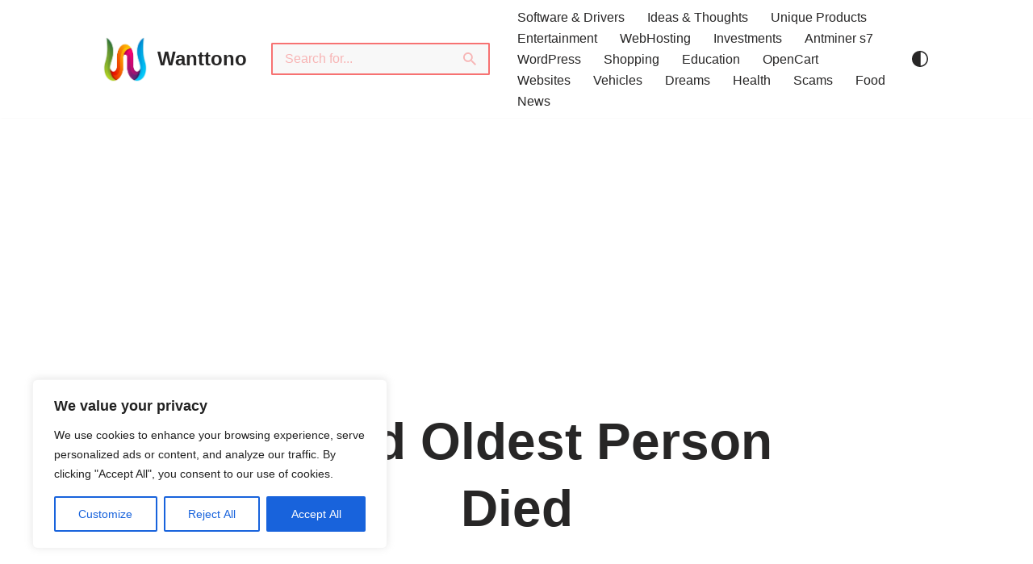

--- FILE ---
content_type: text/html; charset=utf-8
request_url: https://www.google.com/recaptcha/api2/anchor?ar=1&k=6Lfsx1cpAAAAANL0pjWgGkqrv5VHjnnhbKHsvMFy&co=aHR0cHM6Ly93YW50dG9uby5jb206NDQz&hl=en&v=N67nZn4AqZkNcbeMu4prBgzg&size=normal&anchor-ms=40000&execute-ms=30000&cb=6nxvfvdyc3wz
body_size: 49183
content:
<!DOCTYPE HTML><html dir="ltr" lang="en"><head><meta http-equiv="Content-Type" content="text/html; charset=UTF-8">
<meta http-equiv="X-UA-Compatible" content="IE=edge">
<title>reCAPTCHA</title>
<style type="text/css">
/* cyrillic-ext */
@font-face {
  font-family: 'Roboto';
  font-style: normal;
  font-weight: 400;
  font-stretch: 100%;
  src: url(//fonts.gstatic.com/s/roboto/v48/KFO7CnqEu92Fr1ME7kSn66aGLdTylUAMa3GUBHMdazTgWw.woff2) format('woff2');
  unicode-range: U+0460-052F, U+1C80-1C8A, U+20B4, U+2DE0-2DFF, U+A640-A69F, U+FE2E-FE2F;
}
/* cyrillic */
@font-face {
  font-family: 'Roboto';
  font-style: normal;
  font-weight: 400;
  font-stretch: 100%;
  src: url(//fonts.gstatic.com/s/roboto/v48/KFO7CnqEu92Fr1ME7kSn66aGLdTylUAMa3iUBHMdazTgWw.woff2) format('woff2');
  unicode-range: U+0301, U+0400-045F, U+0490-0491, U+04B0-04B1, U+2116;
}
/* greek-ext */
@font-face {
  font-family: 'Roboto';
  font-style: normal;
  font-weight: 400;
  font-stretch: 100%;
  src: url(//fonts.gstatic.com/s/roboto/v48/KFO7CnqEu92Fr1ME7kSn66aGLdTylUAMa3CUBHMdazTgWw.woff2) format('woff2');
  unicode-range: U+1F00-1FFF;
}
/* greek */
@font-face {
  font-family: 'Roboto';
  font-style: normal;
  font-weight: 400;
  font-stretch: 100%;
  src: url(//fonts.gstatic.com/s/roboto/v48/KFO7CnqEu92Fr1ME7kSn66aGLdTylUAMa3-UBHMdazTgWw.woff2) format('woff2');
  unicode-range: U+0370-0377, U+037A-037F, U+0384-038A, U+038C, U+038E-03A1, U+03A3-03FF;
}
/* math */
@font-face {
  font-family: 'Roboto';
  font-style: normal;
  font-weight: 400;
  font-stretch: 100%;
  src: url(//fonts.gstatic.com/s/roboto/v48/KFO7CnqEu92Fr1ME7kSn66aGLdTylUAMawCUBHMdazTgWw.woff2) format('woff2');
  unicode-range: U+0302-0303, U+0305, U+0307-0308, U+0310, U+0312, U+0315, U+031A, U+0326-0327, U+032C, U+032F-0330, U+0332-0333, U+0338, U+033A, U+0346, U+034D, U+0391-03A1, U+03A3-03A9, U+03B1-03C9, U+03D1, U+03D5-03D6, U+03F0-03F1, U+03F4-03F5, U+2016-2017, U+2034-2038, U+203C, U+2040, U+2043, U+2047, U+2050, U+2057, U+205F, U+2070-2071, U+2074-208E, U+2090-209C, U+20D0-20DC, U+20E1, U+20E5-20EF, U+2100-2112, U+2114-2115, U+2117-2121, U+2123-214F, U+2190, U+2192, U+2194-21AE, U+21B0-21E5, U+21F1-21F2, U+21F4-2211, U+2213-2214, U+2216-22FF, U+2308-230B, U+2310, U+2319, U+231C-2321, U+2336-237A, U+237C, U+2395, U+239B-23B7, U+23D0, U+23DC-23E1, U+2474-2475, U+25AF, U+25B3, U+25B7, U+25BD, U+25C1, U+25CA, U+25CC, U+25FB, U+266D-266F, U+27C0-27FF, U+2900-2AFF, U+2B0E-2B11, U+2B30-2B4C, U+2BFE, U+3030, U+FF5B, U+FF5D, U+1D400-1D7FF, U+1EE00-1EEFF;
}
/* symbols */
@font-face {
  font-family: 'Roboto';
  font-style: normal;
  font-weight: 400;
  font-stretch: 100%;
  src: url(//fonts.gstatic.com/s/roboto/v48/KFO7CnqEu92Fr1ME7kSn66aGLdTylUAMaxKUBHMdazTgWw.woff2) format('woff2');
  unicode-range: U+0001-000C, U+000E-001F, U+007F-009F, U+20DD-20E0, U+20E2-20E4, U+2150-218F, U+2190, U+2192, U+2194-2199, U+21AF, U+21E6-21F0, U+21F3, U+2218-2219, U+2299, U+22C4-22C6, U+2300-243F, U+2440-244A, U+2460-24FF, U+25A0-27BF, U+2800-28FF, U+2921-2922, U+2981, U+29BF, U+29EB, U+2B00-2BFF, U+4DC0-4DFF, U+FFF9-FFFB, U+10140-1018E, U+10190-1019C, U+101A0, U+101D0-101FD, U+102E0-102FB, U+10E60-10E7E, U+1D2C0-1D2D3, U+1D2E0-1D37F, U+1F000-1F0FF, U+1F100-1F1AD, U+1F1E6-1F1FF, U+1F30D-1F30F, U+1F315, U+1F31C, U+1F31E, U+1F320-1F32C, U+1F336, U+1F378, U+1F37D, U+1F382, U+1F393-1F39F, U+1F3A7-1F3A8, U+1F3AC-1F3AF, U+1F3C2, U+1F3C4-1F3C6, U+1F3CA-1F3CE, U+1F3D4-1F3E0, U+1F3ED, U+1F3F1-1F3F3, U+1F3F5-1F3F7, U+1F408, U+1F415, U+1F41F, U+1F426, U+1F43F, U+1F441-1F442, U+1F444, U+1F446-1F449, U+1F44C-1F44E, U+1F453, U+1F46A, U+1F47D, U+1F4A3, U+1F4B0, U+1F4B3, U+1F4B9, U+1F4BB, U+1F4BF, U+1F4C8-1F4CB, U+1F4D6, U+1F4DA, U+1F4DF, U+1F4E3-1F4E6, U+1F4EA-1F4ED, U+1F4F7, U+1F4F9-1F4FB, U+1F4FD-1F4FE, U+1F503, U+1F507-1F50B, U+1F50D, U+1F512-1F513, U+1F53E-1F54A, U+1F54F-1F5FA, U+1F610, U+1F650-1F67F, U+1F687, U+1F68D, U+1F691, U+1F694, U+1F698, U+1F6AD, U+1F6B2, U+1F6B9-1F6BA, U+1F6BC, U+1F6C6-1F6CF, U+1F6D3-1F6D7, U+1F6E0-1F6EA, U+1F6F0-1F6F3, U+1F6F7-1F6FC, U+1F700-1F7FF, U+1F800-1F80B, U+1F810-1F847, U+1F850-1F859, U+1F860-1F887, U+1F890-1F8AD, U+1F8B0-1F8BB, U+1F8C0-1F8C1, U+1F900-1F90B, U+1F93B, U+1F946, U+1F984, U+1F996, U+1F9E9, U+1FA00-1FA6F, U+1FA70-1FA7C, U+1FA80-1FA89, U+1FA8F-1FAC6, U+1FACE-1FADC, U+1FADF-1FAE9, U+1FAF0-1FAF8, U+1FB00-1FBFF;
}
/* vietnamese */
@font-face {
  font-family: 'Roboto';
  font-style: normal;
  font-weight: 400;
  font-stretch: 100%;
  src: url(//fonts.gstatic.com/s/roboto/v48/KFO7CnqEu92Fr1ME7kSn66aGLdTylUAMa3OUBHMdazTgWw.woff2) format('woff2');
  unicode-range: U+0102-0103, U+0110-0111, U+0128-0129, U+0168-0169, U+01A0-01A1, U+01AF-01B0, U+0300-0301, U+0303-0304, U+0308-0309, U+0323, U+0329, U+1EA0-1EF9, U+20AB;
}
/* latin-ext */
@font-face {
  font-family: 'Roboto';
  font-style: normal;
  font-weight: 400;
  font-stretch: 100%;
  src: url(//fonts.gstatic.com/s/roboto/v48/KFO7CnqEu92Fr1ME7kSn66aGLdTylUAMa3KUBHMdazTgWw.woff2) format('woff2');
  unicode-range: U+0100-02BA, U+02BD-02C5, U+02C7-02CC, U+02CE-02D7, U+02DD-02FF, U+0304, U+0308, U+0329, U+1D00-1DBF, U+1E00-1E9F, U+1EF2-1EFF, U+2020, U+20A0-20AB, U+20AD-20C0, U+2113, U+2C60-2C7F, U+A720-A7FF;
}
/* latin */
@font-face {
  font-family: 'Roboto';
  font-style: normal;
  font-weight: 400;
  font-stretch: 100%;
  src: url(//fonts.gstatic.com/s/roboto/v48/KFO7CnqEu92Fr1ME7kSn66aGLdTylUAMa3yUBHMdazQ.woff2) format('woff2');
  unicode-range: U+0000-00FF, U+0131, U+0152-0153, U+02BB-02BC, U+02C6, U+02DA, U+02DC, U+0304, U+0308, U+0329, U+2000-206F, U+20AC, U+2122, U+2191, U+2193, U+2212, U+2215, U+FEFF, U+FFFD;
}
/* cyrillic-ext */
@font-face {
  font-family: 'Roboto';
  font-style: normal;
  font-weight: 500;
  font-stretch: 100%;
  src: url(//fonts.gstatic.com/s/roboto/v48/KFO7CnqEu92Fr1ME7kSn66aGLdTylUAMa3GUBHMdazTgWw.woff2) format('woff2');
  unicode-range: U+0460-052F, U+1C80-1C8A, U+20B4, U+2DE0-2DFF, U+A640-A69F, U+FE2E-FE2F;
}
/* cyrillic */
@font-face {
  font-family: 'Roboto';
  font-style: normal;
  font-weight: 500;
  font-stretch: 100%;
  src: url(//fonts.gstatic.com/s/roboto/v48/KFO7CnqEu92Fr1ME7kSn66aGLdTylUAMa3iUBHMdazTgWw.woff2) format('woff2');
  unicode-range: U+0301, U+0400-045F, U+0490-0491, U+04B0-04B1, U+2116;
}
/* greek-ext */
@font-face {
  font-family: 'Roboto';
  font-style: normal;
  font-weight: 500;
  font-stretch: 100%;
  src: url(//fonts.gstatic.com/s/roboto/v48/KFO7CnqEu92Fr1ME7kSn66aGLdTylUAMa3CUBHMdazTgWw.woff2) format('woff2');
  unicode-range: U+1F00-1FFF;
}
/* greek */
@font-face {
  font-family: 'Roboto';
  font-style: normal;
  font-weight: 500;
  font-stretch: 100%;
  src: url(//fonts.gstatic.com/s/roboto/v48/KFO7CnqEu92Fr1ME7kSn66aGLdTylUAMa3-UBHMdazTgWw.woff2) format('woff2');
  unicode-range: U+0370-0377, U+037A-037F, U+0384-038A, U+038C, U+038E-03A1, U+03A3-03FF;
}
/* math */
@font-face {
  font-family: 'Roboto';
  font-style: normal;
  font-weight: 500;
  font-stretch: 100%;
  src: url(//fonts.gstatic.com/s/roboto/v48/KFO7CnqEu92Fr1ME7kSn66aGLdTylUAMawCUBHMdazTgWw.woff2) format('woff2');
  unicode-range: U+0302-0303, U+0305, U+0307-0308, U+0310, U+0312, U+0315, U+031A, U+0326-0327, U+032C, U+032F-0330, U+0332-0333, U+0338, U+033A, U+0346, U+034D, U+0391-03A1, U+03A3-03A9, U+03B1-03C9, U+03D1, U+03D5-03D6, U+03F0-03F1, U+03F4-03F5, U+2016-2017, U+2034-2038, U+203C, U+2040, U+2043, U+2047, U+2050, U+2057, U+205F, U+2070-2071, U+2074-208E, U+2090-209C, U+20D0-20DC, U+20E1, U+20E5-20EF, U+2100-2112, U+2114-2115, U+2117-2121, U+2123-214F, U+2190, U+2192, U+2194-21AE, U+21B0-21E5, U+21F1-21F2, U+21F4-2211, U+2213-2214, U+2216-22FF, U+2308-230B, U+2310, U+2319, U+231C-2321, U+2336-237A, U+237C, U+2395, U+239B-23B7, U+23D0, U+23DC-23E1, U+2474-2475, U+25AF, U+25B3, U+25B7, U+25BD, U+25C1, U+25CA, U+25CC, U+25FB, U+266D-266F, U+27C0-27FF, U+2900-2AFF, U+2B0E-2B11, U+2B30-2B4C, U+2BFE, U+3030, U+FF5B, U+FF5D, U+1D400-1D7FF, U+1EE00-1EEFF;
}
/* symbols */
@font-face {
  font-family: 'Roboto';
  font-style: normal;
  font-weight: 500;
  font-stretch: 100%;
  src: url(//fonts.gstatic.com/s/roboto/v48/KFO7CnqEu92Fr1ME7kSn66aGLdTylUAMaxKUBHMdazTgWw.woff2) format('woff2');
  unicode-range: U+0001-000C, U+000E-001F, U+007F-009F, U+20DD-20E0, U+20E2-20E4, U+2150-218F, U+2190, U+2192, U+2194-2199, U+21AF, U+21E6-21F0, U+21F3, U+2218-2219, U+2299, U+22C4-22C6, U+2300-243F, U+2440-244A, U+2460-24FF, U+25A0-27BF, U+2800-28FF, U+2921-2922, U+2981, U+29BF, U+29EB, U+2B00-2BFF, U+4DC0-4DFF, U+FFF9-FFFB, U+10140-1018E, U+10190-1019C, U+101A0, U+101D0-101FD, U+102E0-102FB, U+10E60-10E7E, U+1D2C0-1D2D3, U+1D2E0-1D37F, U+1F000-1F0FF, U+1F100-1F1AD, U+1F1E6-1F1FF, U+1F30D-1F30F, U+1F315, U+1F31C, U+1F31E, U+1F320-1F32C, U+1F336, U+1F378, U+1F37D, U+1F382, U+1F393-1F39F, U+1F3A7-1F3A8, U+1F3AC-1F3AF, U+1F3C2, U+1F3C4-1F3C6, U+1F3CA-1F3CE, U+1F3D4-1F3E0, U+1F3ED, U+1F3F1-1F3F3, U+1F3F5-1F3F7, U+1F408, U+1F415, U+1F41F, U+1F426, U+1F43F, U+1F441-1F442, U+1F444, U+1F446-1F449, U+1F44C-1F44E, U+1F453, U+1F46A, U+1F47D, U+1F4A3, U+1F4B0, U+1F4B3, U+1F4B9, U+1F4BB, U+1F4BF, U+1F4C8-1F4CB, U+1F4D6, U+1F4DA, U+1F4DF, U+1F4E3-1F4E6, U+1F4EA-1F4ED, U+1F4F7, U+1F4F9-1F4FB, U+1F4FD-1F4FE, U+1F503, U+1F507-1F50B, U+1F50D, U+1F512-1F513, U+1F53E-1F54A, U+1F54F-1F5FA, U+1F610, U+1F650-1F67F, U+1F687, U+1F68D, U+1F691, U+1F694, U+1F698, U+1F6AD, U+1F6B2, U+1F6B9-1F6BA, U+1F6BC, U+1F6C6-1F6CF, U+1F6D3-1F6D7, U+1F6E0-1F6EA, U+1F6F0-1F6F3, U+1F6F7-1F6FC, U+1F700-1F7FF, U+1F800-1F80B, U+1F810-1F847, U+1F850-1F859, U+1F860-1F887, U+1F890-1F8AD, U+1F8B0-1F8BB, U+1F8C0-1F8C1, U+1F900-1F90B, U+1F93B, U+1F946, U+1F984, U+1F996, U+1F9E9, U+1FA00-1FA6F, U+1FA70-1FA7C, U+1FA80-1FA89, U+1FA8F-1FAC6, U+1FACE-1FADC, U+1FADF-1FAE9, U+1FAF0-1FAF8, U+1FB00-1FBFF;
}
/* vietnamese */
@font-face {
  font-family: 'Roboto';
  font-style: normal;
  font-weight: 500;
  font-stretch: 100%;
  src: url(//fonts.gstatic.com/s/roboto/v48/KFO7CnqEu92Fr1ME7kSn66aGLdTylUAMa3OUBHMdazTgWw.woff2) format('woff2');
  unicode-range: U+0102-0103, U+0110-0111, U+0128-0129, U+0168-0169, U+01A0-01A1, U+01AF-01B0, U+0300-0301, U+0303-0304, U+0308-0309, U+0323, U+0329, U+1EA0-1EF9, U+20AB;
}
/* latin-ext */
@font-face {
  font-family: 'Roboto';
  font-style: normal;
  font-weight: 500;
  font-stretch: 100%;
  src: url(//fonts.gstatic.com/s/roboto/v48/KFO7CnqEu92Fr1ME7kSn66aGLdTylUAMa3KUBHMdazTgWw.woff2) format('woff2');
  unicode-range: U+0100-02BA, U+02BD-02C5, U+02C7-02CC, U+02CE-02D7, U+02DD-02FF, U+0304, U+0308, U+0329, U+1D00-1DBF, U+1E00-1E9F, U+1EF2-1EFF, U+2020, U+20A0-20AB, U+20AD-20C0, U+2113, U+2C60-2C7F, U+A720-A7FF;
}
/* latin */
@font-face {
  font-family: 'Roboto';
  font-style: normal;
  font-weight: 500;
  font-stretch: 100%;
  src: url(//fonts.gstatic.com/s/roboto/v48/KFO7CnqEu92Fr1ME7kSn66aGLdTylUAMa3yUBHMdazQ.woff2) format('woff2');
  unicode-range: U+0000-00FF, U+0131, U+0152-0153, U+02BB-02BC, U+02C6, U+02DA, U+02DC, U+0304, U+0308, U+0329, U+2000-206F, U+20AC, U+2122, U+2191, U+2193, U+2212, U+2215, U+FEFF, U+FFFD;
}
/* cyrillic-ext */
@font-face {
  font-family: 'Roboto';
  font-style: normal;
  font-weight: 900;
  font-stretch: 100%;
  src: url(//fonts.gstatic.com/s/roboto/v48/KFO7CnqEu92Fr1ME7kSn66aGLdTylUAMa3GUBHMdazTgWw.woff2) format('woff2');
  unicode-range: U+0460-052F, U+1C80-1C8A, U+20B4, U+2DE0-2DFF, U+A640-A69F, U+FE2E-FE2F;
}
/* cyrillic */
@font-face {
  font-family: 'Roboto';
  font-style: normal;
  font-weight: 900;
  font-stretch: 100%;
  src: url(//fonts.gstatic.com/s/roboto/v48/KFO7CnqEu92Fr1ME7kSn66aGLdTylUAMa3iUBHMdazTgWw.woff2) format('woff2');
  unicode-range: U+0301, U+0400-045F, U+0490-0491, U+04B0-04B1, U+2116;
}
/* greek-ext */
@font-face {
  font-family: 'Roboto';
  font-style: normal;
  font-weight: 900;
  font-stretch: 100%;
  src: url(//fonts.gstatic.com/s/roboto/v48/KFO7CnqEu92Fr1ME7kSn66aGLdTylUAMa3CUBHMdazTgWw.woff2) format('woff2');
  unicode-range: U+1F00-1FFF;
}
/* greek */
@font-face {
  font-family: 'Roboto';
  font-style: normal;
  font-weight: 900;
  font-stretch: 100%;
  src: url(//fonts.gstatic.com/s/roboto/v48/KFO7CnqEu92Fr1ME7kSn66aGLdTylUAMa3-UBHMdazTgWw.woff2) format('woff2');
  unicode-range: U+0370-0377, U+037A-037F, U+0384-038A, U+038C, U+038E-03A1, U+03A3-03FF;
}
/* math */
@font-face {
  font-family: 'Roboto';
  font-style: normal;
  font-weight: 900;
  font-stretch: 100%;
  src: url(//fonts.gstatic.com/s/roboto/v48/KFO7CnqEu92Fr1ME7kSn66aGLdTylUAMawCUBHMdazTgWw.woff2) format('woff2');
  unicode-range: U+0302-0303, U+0305, U+0307-0308, U+0310, U+0312, U+0315, U+031A, U+0326-0327, U+032C, U+032F-0330, U+0332-0333, U+0338, U+033A, U+0346, U+034D, U+0391-03A1, U+03A3-03A9, U+03B1-03C9, U+03D1, U+03D5-03D6, U+03F0-03F1, U+03F4-03F5, U+2016-2017, U+2034-2038, U+203C, U+2040, U+2043, U+2047, U+2050, U+2057, U+205F, U+2070-2071, U+2074-208E, U+2090-209C, U+20D0-20DC, U+20E1, U+20E5-20EF, U+2100-2112, U+2114-2115, U+2117-2121, U+2123-214F, U+2190, U+2192, U+2194-21AE, U+21B0-21E5, U+21F1-21F2, U+21F4-2211, U+2213-2214, U+2216-22FF, U+2308-230B, U+2310, U+2319, U+231C-2321, U+2336-237A, U+237C, U+2395, U+239B-23B7, U+23D0, U+23DC-23E1, U+2474-2475, U+25AF, U+25B3, U+25B7, U+25BD, U+25C1, U+25CA, U+25CC, U+25FB, U+266D-266F, U+27C0-27FF, U+2900-2AFF, U+2B0E-2B11, U+2B30-2B4C, U+2BFE, U+3030, U+FF5B, U+FF5D, U+1D400-1D7FF, U+1EE00-1EEFF;
}
/* symbols */
@font-face {
  font-family: 'Roboto';
  font-style: normal;
  font-weight: 900;
  font-stretch: 100%;
  src: url(//fonts.gstatic.com/s/roboto/v48/KFO7CnqEu92Fr1ME7kSn66aGLdTylUAMaxKUBHMdazTgWw.woff2) format('woff2');
  unicode-range: U+0001-000C, U+000E-001F, U+007F-009F, U+20DD-20E0, U+20E2-20E4, U+2150-218F, U+2190, U+2192, U+2194-2199, U+21AF, U+21E6-21F0, U+21F3, U+2218-2219, U+2299, U+22C4-22C6, U+2300-243F, U+2440-244A, U+2460-24FF, U+25A0-27BF, U+2800-28FF, U+2921-2922, U+2981, U+29BF, U+29EB, U+2B00-2BFF, U+4DC0-4DFF, U+FFF9-FFFB, U+10140-1018E, U+10190-1019C, U+101A0, U+101D0-101FD, U+102E0-102FB, U+10E60-10E7E, U+1D2C0-1D2D3, U+1D2E0-1D37F, U+1F000-1F0FF, U+1F100-1F1AD, U+1F1E6-1F1FF, U+1F30D-1F30F, U+1F315, U+1F31C, U+1F31E, U+1F320-1F32C, U+1F336, U+1F378, U+1F37D, U+1F382, U+1F393-1F39F, U+1F3A7-1F3A8, U+1F3AC-1F3AF, U+1F3C2, U+1F3C4-1F3C6, U+1F3CA-1F3CE, U+1F3D4-1F3E0, U+1F3ED, U+1F3F1-1F3F3, U+1F3F5-1F3F7, U+1F408, U+1F415, U+1F41F, U+1F426, U+1F43F, U+1F441-1F442, U+1F444, U+1F446-1F449, U+1F44C-1F44E, U+1F453, U+1F46A, U+1F47D, U+1F4A3, U+1F4B0, U+1F4B3, U+1F4B9, U+1F4BB, U+1F4BF, U+1F4C8-1F4CB, U+1F4D6, U+1F4DA, U+1F4DF, U+1F4E3-1F4E6, U+1F4EA-1F4ED, U+1F4F7, U+1F4F9-1F4FB, U+1F4FD-1F4FE, U+1F503, U+1F507-1F50B, U+1F50D, U+1F512-1F513, U+1F53E-1F54A, U+1F54F-1F5FA, U+1F610, U+1F650-1F67F, U+1F687, U+1F68D, U+1F691, U+1F694, U+1F698, U+1F6AD, U+1F6B2, U+1F6B9-1F6BA, U+1F6BC, U+1F6C6-1F6CF, U+1F6D3-1F6D7, U+1F6E0-1F6EA, U+1F6F0-1F6F3, U+1F6F7-1F6FC, U+1F700-1F7FF, U+1F800-1F80B, U+1F810-1F847, U+1F850-1F859, U+1F860-1F887, U+1F890-1F8AD, U+1F8B0-1F8BB, U+1F8C0-1F8C1, U+1F900-1F90B, U+1F93B, U+1F946, U+1F984, U+1F996, U+1F9E9, U+1FA00-1FA6F, U+1FA70-1FA7C, U+1FA80-1FA89, U+1FA8F-1FAC6, U+1FACE-1FADC, U+1FADF-1FAE9, U+1FAF0-1FAF8, U+1FB00-1FBFF;
}
/* vietnamese */
@font-face {
  font-family: 'Roboto';
  font-style: normal;
  font-weight: 900;
  font-stretch: 100%;
  src: url(//fonts.gstatic.com/s/roboto/v48/KFO7CnqEu92Fr1ME7kSn66aGLdTylUAMa3OUBHMdazTgWw.woff2) format('woff2');
  unicode-range: U+0102-0103, U+0110-0111, U+0128-0129, U+0168-0169, U+01A0-01A1, U+01AF-01B0, U+0300-0301, U+0303-0304, U+0308-0309, U+0323, U+0329, U+1EA0-1EF9, U+20AB;
}
/* latin-ext */
@font-face {
  font-family: 'Roboto';
  font-style: normal;
  font-weight: 900;
  font-stretch: 100%;
  src: url(//fonts.gstatic.com/s/roboto/v48/KFO7CnqEu92Fr1ME7kSn66aGLdTylUAMa3KUBHMdazTgWw.woff2) format('woff2');
  unicode-range: U+0100-02BA, U+02BD-02C5, U+02C7-02CC, U+02CE-02D7, U+02DD-02FF, U+0304, U+0308, U+0329, U+1D00-1DBF, U+1E00-1E9F, U+1EF2-1EFF, U+2020, U+20A0-20AB, U+20AD-20C0, U+2113, U+2C60-2C7F, U+A720-A7FF;
}
/* latin */
@font-face {
  font-family: 'Roboto';
  font-style: normal;
  font-weight: 900;
  font-stretch: 100%;
  src: url(//fonts.gstatic.com/s/roboto/v48/KFO7CnqEu92Fr1ME7kSn66aGLdTylUAMa3yUBHMdazQ.woff2) format('woff2');
  unicode-range: U+0000-00FF, U+0131, U+0152-0153, U+02BB-02BC, U+02C6, U+02DA, U+02DC, U+0304, U+0308, U+0329, U+2000-206F, U+20AC, U+2122, U+2191, U+2193, U+2212, U+2215, U+FEFF, U+FFFD;
}

</style>
<link rel="stylesheet" type="text/css" href="https://www.gstatic.com/recaptcha/releases/N67nZn4AqZkNcbeMu4prBgzg/styles__ltr.css">
<script nonce="H2K8qnNlPfbk21E7UFxnJA" type="text/javascript">window['__recaptcha_api'] = 'https://www.google.com/recaptcha/api2/';</script>
<script type="text/javascript" src="https://www.gstatic.com/recaptcha/releases/N67nZn4AqZkNcbeMu4prBgzg/recaptcha__en.js" nonce="H2K8qnNlPfbk21E7UFxnJA">
      
    </script></head>
<body><div id="rc-anchor-alert" class="rc-anchor-alert"></div>
<input type="hidden" id="recaptcha-token" value="[base64]">
<script type="text/javascript" nonce="H2K8qnNlPfbk21E7UFxnJA">
      recaptcha.anchor.Main.init("[\x22ainput\x22,[\x22bgdata\x22,\x22\x22,\[base64]/[base64]/[base64]/[base64]/[base64]/[base64]/KGcoTywyNTMsTy5PKSxVRyhPLEMpKTpnKE8sMjUzLEMpLE8pKSxsKSksTykpfSxieT1mdW5jdGlvbihDLE8sdSxsKXtmb3IobD0odT1SKEMpLDApO08+MDtPLS0pbD1sPDw4fFooQyk7ZyhDLHUsbCl9LFVHPWZ1bmN0aW9uKEMsTyl7Qy5pLmxlbmd0aD4xMDQ/[base64]/[base64]/[base64]/[base64]/[base64]/[base64]/[base64]\\u003d\x22,\[base64]\\u003d\\u003d\x22,\[base64]/wrlmw4JBHhkuw6/Dp8KUUjPDmwIuwq/[base64]/CqsK+wqXChMOawqFrWWwVIhQhbGcNRcOKwpHCiQXDg0swwplfw5bDl8K7w64Gw7PCisKPaQAhw7wRYcKxZDzDtsOvFsKraQp2w6jDlTLDscK+Q1sPAcOGwpnDiQUAwrnDgMOhw41dw4zCpAhBB8KtRsO3JnLDhMKKW1RRwo4iYMO5O2/[base64]/wpzCr8O4w6vDli7DnMOYw6bClVwSOgTCicOCw7d/WMOrw6xLw5fCoSRVw5FNQ3VhKMOLwoxvwpDCt8K9w75+f8KtN8OLecKJLGxPw6kJw5/CnMO8w6XCsU7Cgnh4aEQcw5rCnRQtw79bKcK/wrB+ccO8KRdQZkAlWMKUwrrChCsxOMKZwqtHWsOeDMKewpDDk1wWw4/CvsKVwo1ww50hccOXwpzCl1LDmsK8wrvDr8O9Y8K0US/DqiXCoBXDoMKtwqfCgcOHw5pGwoE4w5rDpE3DvsOYwrbCqVbDjsKGI2wSwpclw7R7C8K0woQNYsKow4HDoRHDuGXDpychw6JEwqnCvTLDk8KlKMO/woHCrsKiwrA4NxzDoyB/wrhewo1AwrRBw4xKDcO5NyDCtcO/w6nClMO8TU5xwpVrQx0Bw4PDi3zCn2VsH8OdEXXDulnDpsK4wrXDnykjw4DCu8K5w690V8K0w77DnxHDtGbDtCgIwoLDi0HDtl0sJ8OBPsK7wo/DizvDnD/DssKSwph/wrNnMsOOw6oww40PT8K4wp8qL8OWWm5TA8OdN8K9VA5xw7A/woPCicKzwpdkwrLCihvDiQdWfivCoxTDtsKAw4dEwo7DqT7Chx0cwpbCgMKbw4TCsSc7wrfDiVXCucKGRMKNw5nDpsKxw7/[base64]/DvyQXw4/[base64]/DtyPDmMKwwo0LfcOtJMOOQwPCtsOPCMKpw4V6w5XCvQ5swq4nN2bDiTcgw4IPYjlNWnXCtMK/wrvDr8OadTV/wr7DtE0zaMKoGw90w5JzwpfCv3/[base64]/Cp8K8wqkDwpJnw6VrEsKVw40WZsKRw6UTPEXDvzNPKBvClVXCohUKw4nCuyjDl8KKw57ClBMAbcKBclU7W8OUYsK1wqfDosOTw6guw4jCicOHfWXDp2duwqnDonZzX8K5woZ7wqbCuw/CmkVHXGk4w6TDqcOfw4Yswps5w47DpMKUFSrDsMKSwpsiwp8LLsODKSLCj8O7woHChsO+wozDgV4gw5XDgis+wp0xdBnCvsOjATBCfg4jJ8OaYMKmBmZcOsK1wr7Dl2NpwqkIA0nDk0hAw6TCiVrDl8KZITJhw63Cv1dQwrXCqCdKf0HDqj/[base64]/anlkTsK1IVc9w5B7M8OUwrbCjsKmKsKtw4jDhsKxwozCvEgzwoIywp5cw4HDu8O0H2DCnhzDuMKwZwRPwo9XwpkhE8K2AEQIwpPChMKbw60cChd8SMKrXsO+TsKJexkUw7xawqRSaMK1YsO0IcOMT8Orw6tww6/CgcK9w6fDtCg+JcKPw5M2w7fCqcKfwr0jwq9nA3tNfsO5w5M7w5EICw7DvnzCrMOjHh7ClsOTwrjDqWPDnSJ+IwQQLxfCj3/CvMOyYmoTw67DrcK/[base64]/SB1BN2rDgMOke8KBM1cYfUPDssO9OWF3PkUwwq1Kw5EMGcOMw5lAw7nDsHpgVEnDqcKtw4spw6YhYCpHw7/DrMKzS8OgbiDDpcOQw7DDg8Oxw5XDlsKVw7rCuyjCgcK9wqMPwprCjsKzB3bCkyVwWMO/wrbDmcOIw5kJwoQ9DcOewqF2RsOaAMOuw4DDqzlfw4PDg8KYBMOEwqAvOAAfw5BcwqrCpsOlwo7Dph3DsMOVMxLDjsOiw5LDtABPwpVjw6xyCcKNw50pw6fCgyJuZitjwpXDnFrCnlMew40uwpbCssKWMcKIwrxSw4FodMOPwr5nwrtow5/[base64]/DliRbE8Otw6fCmMK8G03DpcKPYCTDpcOSEC3Cp8OBG1TCkXk/bMKyRcODwrrCjcKew4bDqXzDscK8wqtXdcO6wqF0wpTCiXPDrHLDocOORlXCjQDDlsKuCwjDqcKjw6zDu1xsGMOaRhfDhsKST8O/[base64]/wpfCq0dmw5Z2Kxd0fR1LPcO1FMOKwqJSw7nDq8K9wowMFsOwwoYcVMKtwrQpfCsKwrg6w5rCnsOxKMOMwp7DqMO+wqTCv8OjYnkGPAzCrWJWHMOdw4HDiBjDrwbDohnDscOPwpQ3LQ3DunLDusKBPMOcw6Ucw4Igw5/CjMOhwqpjQDvCpw1qSCQfwrPDosOkAMO9wpDCvn4GwoAhJhHDhcOWXsOcMcKIeMKnwq/ChSt3w5rCv8KSwppSwojCq23DqsKwYsOSw6B1wqrCtyXCgQB7Qh7DmMKnw6dMCm/Cln7DrcKBV1/DrmAXZW/CoQvDs8O0w7RjbDIcDsOZwoPCk0FfwrDCqMO5w6hewp8+w4oswpQ+K8KhwpPCusODwqkLBwtLf8OLcXrCp8OgD8O3w5duw5Elw497a3EuwpTCgcOLw4/Dr3sIw7Qnwppnw4kpwpPDtmLCmxfCt8KiHA7CnsOkLm7Dt8KCLmzCucOQNVdMV0pCwo3DuSI8wosWw6lswoQIw79LTx/CiWURKsOCw7/CpcKRYcK1cTXDvVtsw7IgwpHCrMOGRm1mw7rDtsKcP1zDn8Kqw47CmkvDkcKXwrEgMMOQw6VDZT7DmsOHwpjDiB3CtCzDn8OiXX/CpcO8WmXCpsKfw7I6w5vConRCwpjClWbDsC3Dt8O/w7zCjUIlw6LDncKywoLDsFbCnMKHw43DjMKOd8K4eSMbAcOjaHRCLHI7w4Fyw4LDqTXCpVDDoMOECzzDrz7CqsOkKcKyw47Ct8O3w7ZSw4jDl0/[base64]/UArDuMKaw45aHm/Dk1TDjSDDh8O5MMK8KcKrw6fDssObwoQaD15YwpDCt8OZdcOeLgAEw7cdw7LCiScGw6HCqsKewqHCosKsw5IRFwNMHcOXesKfw5bCvsOXOhfDg8KWw7EtbcOEwrt3w68dw73CosORCcKQC2JMVMKJaAbCv8OCLnw/wqlKwqBIPMKScsKza0lBw70Ywr/CmMK4TDzDgcKIwrvDuCx4A8OCQ0MdIMO0JTvCjsOnXcKAZsK5c1rCnRrCrcKweg8bSA4qwp0wb2lLwq3Cn0nCl2PDkxXCvgN2GMOgGncDw6Arwo/DhcKSw4bDmsO1ay1Vw7zDnA5Uw5sMGGZrVhPDmjzCunrDrMOfwr9hwoXDqcOZw5odLgsqCcO/w5/CsHXDv0zDpcOLHMK7wo7CkF/CuMK/O8Kqw40UHCw3fsOLw6BzKw7DrMK8DMKBw4TDj2k9RD/Crj4Lw7xEw6/DtTvCoGcqw7jDt8Ojw5Ezw63DomNdFMKobH0vw4ZKD8K5IwDCmsKnPw/Cv1Jiwqd8XMO6AcKuw50/VMKEc3vDn0R7w6USwqNeCQMISsKRV8Kywq9zUcKCW8OFZlglwrPCjT3DjcKLw4xjLHgaYx8Bw5PDtcO2w5PCg8KzDD/[base64]/ChnklWV4OQcOyecKJwoArFsO2wr3ChQ0lw6zDusObwq7DpsK/w6LCrcOUYMOEbMOlw6UvWcKVw6kPBsOawo3DvcKIa8Omw5I7AcKyw4hSwprCrcOTDcOuLQTDvlwJcMOBw4oSwrkqw4dRw6NwwrbCgiAHYcKnHcOFwoggwo3DkcO/A8OPTiDCusOOw7DCpsKpw7xhIsK1wrfDu00wRsKmwoobD2FGUMKFwqJ2EU1bw5MBw4F1wofDosO0wpZPw7xsw5bDiiIMc8Ohw53CksKHw77DlhPCk8KJGVBjw7MjOsKaw4UMK1nCs1PCv3IlwrzCoi3DvX3DkMKIQsOOw6JZw6jCrArCtnPDq8O/Ii7CtsO/AsKhw4HDmC1cJ3HChcOyYFDChnVjw6fDnsKXUnnDgcKdwoEQwog2PMK/dMOzeG3Dm33CiyE7w4h+ZHvCjMKsw43Dm8OPw7LChcO/w6N0wrF6wqLCvMKzwrnCo8OiwoJsw73CsQ/CuURRw7vDk8Krw5bDqcOwwqHDmMKfL0vCs8KzZWcXNcKNa8KmXhLCjsKUwqpyw43DpcOZwrTDrDx3c8KmEMKRwrPCncKjHDHCkBlfw7PDk8OhwqvDm8OTwrd+w4UawqTCg8O/w4DDocOYH8KnU2PDisKdU8KkamnDocKOEVjDj8OlRFfCnsK3aMOHa8OVwrIfw7QNwqVdwrbDoWjDgMOBS8KUw5HDgxbDjioHDE/ClX0Sa1XDjz7CjGbDrivDusK/w5J3w77CpsOLwoUKw4gmQ1ADwop2NsKzccK1McKpwoJfw5g5w4TDihrDpsKLZsKYw5zCg8KBw4lqTE/Cix/CqsKtwrDDu3pFczRawpRAFcKtw757cMOlwr1swpwTSsO7Hwhbw5HDnsODLcOww4xkOj7CiQvCoSbClElfcw/Co17DhMOqXwIewpVmwpvCjkZyXj8sScKHPR7CkMOkQ8OtwrRpSsO8w6lww6nDrMObwrwww6g2w6UhU8KiwrEKFEzDuBl8wrFhw7nCusO8Zg5xScKWIS3Cki/CiAt3VhAZwplRwrzCqD7DkT/DkXVTwofCj2PDnXQZwr4jwqbCuS7Dv8KRw6gCKkYtMcKYw7HCicOIw6nClsOuwp7Cvmo+dMO9w7xTw43DqsKvfmBUwpjDolcNa8Kww7zCk8OgBsK7wrJiJ8KLUcO0Ynp1w7IqOsKtw6LDiQHCgcOOYiBQaGMVwqzCrTpSw7HDkx5NAMKywr12FcOAw7rDtArDnsO5w6/[base64]/DnsKnwrRCZ13Cu8OgcMKoI8Odw47DvMK6OynDvGPCksKvw4Q9wpdpw5NiX0U8JDx8woPCsA3DtBhXeDVKwpUmfhMDJsOiOCFzw4MCKwtawoYse8KfV8KYXD/DlCXDusKhw6PDu2nCicOsMT4tAmvCs8Klw6vDoMKEZMOOB8Oww5PCtgHDisOFAw/[base64]/Di8O3wrZmCD7Dn8OIw6jCl2hMasOTwrVoZ8Otw4lSE8Oyw7TDoSE9w61uwpDClw9LV8OpwqjCvMO0B8OKwrnCj8O0LcO8wojChjwMVm8BWBHCpMOowrRqM8O/[base64]/[base64]/ChcOVwp5Nw4PDtSPCpDnCkxfCjsOmw6fCksKhwrc0w4p9PGBeM1xZw7LDl2LDvizCjHrCiMKNOzs4cElOwok8w7ZMdMKSwoBNb3vCjcOgw4rCgMKbK8O5V8Kbw7HCucKRwrfDrgnCvMO/w5HDtMKwKU86w4DDtcOqwqnDnndDw7PDh8OGw67CqBhTw5AAJsK6WRzCicKRw6QIesONGEHCs1F9P0F2fcKzw75HaSfDv23CkQRyOnVGdTDDoMOAwpnCvH3CpiAsLytjwr4FEn1uwqXCmcKpw7pkw7ZMwqnDj8KYw7N7w7UYwofClUvClT/[base64]/[base64]/[base64]/DqMKWG2I4w7TDlcOvwrnDocOLUMKDw67Dr8OJw45Xw7fDhsOSw60Ow53CvcOJwqzCgy9hw5fDrzXDjMKvamXCgQLDiyLCvz5CKMKOPErCrR9Sw51kw68twpLCrEoxwp8awo3DqsKUwoNrwqTDtsOzPmdwK8KGcsOeFMKsworCgEjCmwvCgAc9wqTCtlDDtkcdCMKlw6/[base64]/CsHnDk0HCqsKCAGvDtMOvw4fDtQc0JsObw7MOTXEwX8OkwpnDkDPDrXBJwrNUecKaTzhSwr7DjcORTSUDQhLDmMKLHWPDlyvCh8KCYMOdVXwKwpNaQcOdw7HCtzR5f8O5I8KkEUTCp8OOwqV3w5DDo1zDpcKbwrFHdSw5w4bDqMK0w7tsw5VuI8KNaiZjwqLDv8KKeG/DlyrCoxBUEMOLwodeTsO6WkRMw7XDrB9sDsKbSsOGwqXDt8O1F8Kswo7DvErCr8OkJTIkfhxmXHLDnWbCt8KLHsKNDMKpT3nCrW0oawwGGMOZwqo9w7PDp1VVBk1EBsOdwqJIfGdBRx1iw4oIwrEsLSZeB8K1w4t/wogeYyZNJFZuLDnClcOzH2MBwpfCg8K3NcKqPl/DjSXCgRFYYx/DusOGdsODVcOCwo3DvF3Dhjwlw4PDuwnCksK4wosQUMOcwrVuwqA0wrPDjMOKw6jDpcKtEsODFickN8KOGXopesOmw47CiSvCicOJw6LCiMOvFmfCviodA8OpORXDgMK7IcOHTlXClsODd8O9K8KrwpPDo1QDw705wrXDkcOjwp8sXFnDr8OTwqp1DklKwoRbF8OkYS/Di8OaFlR6w4LCvUoZNMODJjPDksOJw6jCiVnCmHLCgsOFw6TCrnYBZ8KMPFnDjXLDnsOywogrwr/DgsKFwr0FQizDsjY7w70LKsOdQk9da8Kowp14S8OcwpXDnMOsLwHCncKhw4TDpinDu8KBwpPDs8OswoMcwphXZmNAw4vCigpPcsKRw6/[base64]/DmcKFZgpIw7lhLl7Ck8OwVMOJwpLDpMK4w4bDkSgkw6fCksKlwqY5w43CjRzCrcOlwrrCgcKfwqk/XxHCom5UXsO8XcKqdsK8Y8OvbsOlwoNwUS/CpcKkesOGARhhIcOMw79Rw5rCicKIwpUGw4nDrcOJw7nDul1SdmVRTiwWMQ7DqMKOw5zCr8O/[base64]/ChMKYdMOXwq3DvnzDmVQuDsOoP2LCo8K1wp0MwoLDjG/Drnt/w6Z1Ui3Dl8OZIsOYw4PDnjcLahNUfcKpdsKYJD7Co8OhIsOWw7pBc8OawpYVPsOSwphQVhTDpcO0w6PDsMO5w7J+Dh1OwpvCm1saSVTCgQ8cwoZrwrzDqlZAwo0pQi9GwqZnwqfChMK6woDDhQhiw409H8KwwqYjJsKAw6PCo8KoQ8O/w7gjYARJw6bDq8K0bgzDm8Oxw6Jow63CgVoowrQWXMO8wrbDpsKWeMKcMgnCszM5X3zChMKJD0TDv1rDmMKdwq/[base64]/Dq8KSdgDCqwNnw6nDrxnDs0YiwoRGw6TCiX8AdxgSwo/DhAFtwo/DgsKCw7IXwr0Vw6LCtsKaSXcUIgvDrXF3RMO3fsOnKXbCssO+ZH5kw5jDuMO/[base64]/DmV3ChMOlOMOfEMKBwqdowqXCsU5QR15Rw59JwqoyCEV2WmJZw59Jw5EWw4zChn0IIS3CosKlw5QMw6YhwqbDjcKVwofDo8OPQcOZXlxRw6Zgw7kmw5IIw5hZwrPDvD/[base64]/DgnzDpMK4DsOIw7rCkxEqwr/[base64]/w4xbR3J/w6zCt2rDtsKdUQ1gJgzDpTfCssK0GH/[base64]/aMOvw4AKRsOGw6LDnsOrw4nDhE9VBAHDokB8woTCm2nCtAAXwqlzKMOxw6/CjcOZw4XDk8KPElLCmX85w6jDnsK8M8ONw4tOw5bDgVjCnjnDk3/DkXpBYcKPUQ3DsXBpw7LDiiMewqBdwpg4akXCh8OUKcKdVsOfZ8OWecKpXcOQWgZ+DcKsdcOWbWtAw6jChCfClFXCiCLCm0XDnmc5w78rOcOKQFQhwqTDiQZWC0LCnXkzwpnDmnPDrMKuw6DCul4Kw4rCuCA0woLCuMOmwr/[base64]/Ni18wobCv8OIw75/wrsiTULDnkxmworDhsKYwonDqMK+w7JuJBjCnMK6BUgLwqvDvsKQJBs2L8KbwrPCqgnCkMOcfDFbwpLDp8O3ZsOsXX7Dn8Otw4vDssOkw4jDmE15wr1WXQ11w69WUEUeH3/Dh8OBIWHCiGfCiVbDgMOpLWXCu8K+GhjCmyjCgVEcDMO+wrbDsUTDuUojNULDqyPDm8KFwr19LlkQKMOhGsKMwoXCsMO5NATDoTjDmMOgHcOZwpPDusK1VUbDty/Dqy9zwqjCq8OdFsOeRDB6U03CpMKGFMOnK8OdJ2vCtcKLCsKOWC3DlSLDssOHPMKHwqZNwqHCvsO/w4nDpjQ6Ji7DnkkuwrXCmcO5Z8OjworDrB7CisKOwq/DlsO5KEPCgsOyHRokw71pW0zCl8O3wr7Ds8OzBgB5w74oworDmHlPw5BtTUjCkXNFw7nCh0jDgCHCqMKxYm/[base64]/[base64]/[base64]/[base64]/PEPCmsKNacOwwrJxwqLDtsOhwpLCr8OywpvDr8O7DsKfVmbDq8ODTHEbw6DDgSPCuMKOCcK6w7VYwo/CrMOow78hwqHCqF8WJMKYw7kRCVQaXX5OVXAoUsOBw7hcaSXDqUTClSlkAyHCtMO9w4YNYC9vwrUrb29ZAy1Tw6xiw5YiwoQmw6rCuEHDpErCrh/Cj2XDtlJOOR85XVbClhp6HMOcwrfDiU3CgsKDUsOIJMOCw4rDpMKqDsK+w5h/wrTDtiHCmcKiXTFREhFiw6UtDDhNw5wWw6c6McKVPsKcwqQEDxHCuxzDsgLCvsOJw6YJYU55w5TDjsKQCsOkAcK1w5DCncKFZn56ChDClVTCiMOmQMOiBMKND0/CisKHd8OxcMKtDcO4w4XDp3jDongvVcOYwo/CrkLDtXEqw7LCv8OXw7zCl8KrC2zCmcKSw78zw5zCscOxw5XDtlzDicKSwrLDo0LCtMK2w7jDpnXDisKxTzPCgcK8wrTDgH3DtArDswoNw6hoHsOPQ8OmwqfCgEfCsMOpw7RmcsK6wqPCr8KVZ2dxwqrDj2/CqsKGwqh5wq03OcKHJsKENsKMZzkWwqJDJsKgwrfCgU7ClDR+wr3ClcO4L8OUw7t3Z8KLQ2ERw70vw4MwfsOeQsKXJcKcSDFYwrzClsOWFlQ4Y1VWPmB5a3fDkWIjEcORfMODwqbDv8K0fhphcsK5GGYCS8KKwqHDhitEwpN5ag/CsGdublvCgcO6wprDkcOhJFfCp156FSDCqEDDm8KuOljCqEkbwofDmsKZw6HDoSDDrH8Sw5jCtcOTwplmw7TCpsOdV8O8IsK5w57Cn8OnHx8xLmbDnMOWIcOxw5cUfsKue33DhsOlW8KqLynDom/[base64]/Dv1hfAhtLwonCi8KcEsKpKQrDvMOZw4U6w5/DvMO+B8Kfwp5Aw6Q/O2QxwohxFg/CkHHChXjDrVTDtGbDhkI+wqLCgwbDiMOaw7TCkhrCrMO1RgF3w7lTw7k+w5bDpsKuSmhhw4crwqVmc8OIBMOBXcOoek1keMKPHw3DicOvfcKiXTV/wqvCn8O5wprDvcO/Pk84woUhDD7Cs0/Du8OyUMKHwqLDomjDrMOjw6BQw4c7wppUwoJ4w6bCoCBZw6VJcjp4w4XDjMKewqHCqMK4wo3Dk8KdwoIGSXp9EsKgw5ksRBlcHTxGF1zDicKswoovEcKMw4AuacKmBFLClwLCqMKbwr/CpgVaw63CvlIBPMKzworDulMOQcKeTH3DrsKzw7DDpsK+OcO5ecOPwpXCtSHDtwNAMCnCu8OhVsOzwofDuVTDocKBw5p+w7bCnXzCqmPCqsORSsKGw5IQZMKRw7XDssKMwpF6wqDDgzXCrERwWQ40G2U9fcOgXkbCoArDgMOPwqDDosONw6siw6/CtCwzw7gBwr7DmsKSQi0VIsK9ZMOuSsOxwpXDt8OEwrjCtWHDs1BgBsOUU8KzVcKvTsO3w6PDgi4aw63Clj1vwqlqwrAMw5PDksOhwrbDjXTDtU/DocOENxPDsyHChcOULn9lwrBrw5HDpsOIw4pzNALChMOqM0x/GWE8NMOxwqhNwqtiLxNBw6ldwqLDtMOLw5vClsOfwr95S8K0w4tCwrLDqcOew71IQMOSQiDDvMKMwohvBsK0w4bCoMOmVcK3w6FOw7Z/[base64]/Dm8OIw6sOwpxpNRfCkGxLwrvDqHgZODjDhsOLw7DDpRl3S8K8w4sxw7/[base64]/w7LDh8KOw4XCvHAzfXh4B8KREsKlBsODw5zDtx9ewr/CpsO5WCUdRMKjc8Oaw5zCosOgaSnDiMKFwoVlwoM2RQPCt8K+PC/DvWRkw6rDmcKmY8KIwrjCpW0mw4/Dp8K4DMKaBMOqwp5zEkbCkxUXZkZDwoXChSsEfcKBw7LChyTDpMKCwq4oOxDCrW3Cp8KmwpJ8Lklrwpk5TmLChg7CvsO/cDofwo3DqxUjalcddlpieBHDpWFaw64yw7hhGcKAw7BYS8OADMKZwrU4w7U5WFZtw67DlxtQw5dqXsKew70Yw5rCgHbCrm4dJsOrwoF/[base64]/DmsKQQy/DmjvDhwhjcsKKw5M2w606w5A2woV8w6gWUnkuIlNOMcKKw6/[base64]/[base64]/DmyYfMDscw7fDjcOEOCkQG8OEM8Krw4HCr37Cr8K9aMO7w4F5wpTCocKmw6fCon/[base64]/Du8O9w49gO2ViTR7Ch8K8CcK6TMOgwrdsNT4Hwqkcw7jCiUIiw7PDpsKFBsOLKcKqF8KJX2DClTd1USrCv8KPwo1aQcOnw5TDlMOiZijChn3DqsO5DsK+wq4ywp7CrcKBwqXDtcK5QMOyw6PClW4fdsOxwo/CjsOYKnHDiUk+LsKeKXFxw6PDjMOKAV7Dj1wcfMO1wotyZEFNez/DncKjw4x6TsO4KX7CsiXCpsKlw6dfwqoAwqbDoFnDu31qworDq8KPwoxxIMK0CcO1LyDChsKLHmdKwptMPAkYRBXDmMKewoUUN1keGcO3wpjDilzCicKbwqduw4QZwqXDs8KKDGUwXcOjCj/CjBbCjcO6w4ZYFH/CksK6QTHCu8Kcwr8fwrZAw55FXGjDgcONM8OMeMK8YnZWwrTDqU9ALhHDg11gMMK4EippwoXDt8KMQkzDs8KPEcK9w6vCjsKcKcKgwqETwovDlcKZcMO/w6rCqsOPWsKzMAPCiyPCokkNVcKRw5fDm8OWw5UMw7Q+J8K9w5ZHBm/Dul5BMsKMW8KfTxtMw6VpBcK2XcKlwqrCqsKYwoQqbzzCvMO6wrzCqT/Dmx7DsMOBF8K+wp3DqmbDsmPDsFnCl34hwpY2S8Ogw5/Cs8O2w5kJwojDvsOmMTVKw6BpccOyV151wr95w4/DiFJyYnXCshrCmMK/w5VGdcOUwp1rw4w8wpjCh8KINGoEwqzCuFdLdcKsEsKKC8OewoLCrlUdOcKYwqfCl8OJBR5gwoPCqsOLw4QeMMOTw5/CkmApWXXDvCXDmcOEw5Fuw7nDksKfwqLDlhjDrWXCqA/DjcO3wphKw7gwBMKbwrdneyIyLMKHJnZ0GsKqwolRw7TCrBXDsXrDr2/[base64]/[base64]/DhMK2wrsUwqzDlGJxOVN4wq/[base64]/Djg/CjD4Tw40+w7HDgcOQXFR6LHTCqsOBw6bCvMKYc8KnTsO1csOrY8KvMcKcTxrCplB6J8Kzw5vDhMKowr/[base64]/ClTnDvV3CjsKIw5pyw68MYsKvwprDlcOCOMKmccO/wqvDk3Mbw41uTwNkwpQzw4Qswr0vbgIYwrLCggAWesKswqUHw7jClSfCug9OMXDDqX3CuMOtw7pJwrvCljfDi8OdwqzDksOVQjoFwqXDrcKhDMKaw6HCgkzCtUnCrcOOw4zCrcODa33DsjjDhkjDlMO5QcOGI0QbSAAswqHCmyV5wqTDrMOia8ODw4TDknE/w4R9dMOkwpsmOm9FESbDvyXCokN1YsOSw5F8dcOYwqsCeA7CskMFwp/DpMKlLMKLZMKHdcO2wpbCmsKow5NOwpsSQsO/bxHClGZCw4bDiRrDhhwOw78nHcOSwpF/wqXDtsOnwq5+fBkMwrfCscOBdC7Dk8KHXcKnw7kdw5oKIcOvN8ObDsKXw4wpRMOoIjTCs30FZFMlw5vCuVU7wqbDmcKcQMKKVcOdwobDpcOeF3XDlcO/LlIbw7/ClsOFHcKNfnHDo8K3cQ3Cr8KDwqxpw4IowoHDncKNeFtzMcOOVHTClkl1LsKxERrCrcKnwq5MYjPDhGvCmHjCqTrDlSsyw75Yw43CsVjCgAIFRsKAYgYNwr7Cr8KuHHnCtBLDvMO/[base64]/CmcKOwo0/DsKnd8Oxe8KGw5UxcMO2MyoOF8KeMj/DlcOEw4RaNcOLOSXCmcKhwp3DtMKBwpVgf2l0Bj4/wq3ChXs3wqUXRG/[base64]/UsOXKn7Ctho5w58oAcOoEcOYwphLahsTRsKKJw7DlUFfXSDDi1zCsyN0V8Oiw7rCk8KcdyI0woY4wqN7w6BURTAywqw+w5HCuSLDmMKpZ0oqIcO6OzsIwq8gf18YACAXRgQZNMKISMOGbMOHBR/DpxXDoG9mwqUPUSohwrHDs8Kow4DDkcK3JkDDtRUdwrZ4w4NGDcKEVn/[base64]/DiypTwpcXN8KZQMOSRFPDqG4AFMOswoHDqizCqcOlZ8OMN30mXlkSwrEGDybDrjgXw6LDrz/CuHlKSCbDvBfCmcOlwoIAwobDiMK4CcKVdRxUAsOlwqoMb0zDnsKyOsKHwrbCmQF7KsOIw6psRsKww6dHeyB0wqxuw7/DoHtCUsO3w4/Dt8OLM8O/[base64]/Cr8K5w5VawoXDpCFVwrvDvAnCusKNLyvCjTXDtMOXIcKxFScJwpcSw6xLemvDiTlGw4I8w59tIlcrccO/IcOgRMOZP8Ouw6Nnw7TCrMOqXTjCp35bwqZWVMKEw6TDugNHDjLCoR/CnUEzw7zCtRRxdMKTG2XDn0nCuWdMTzDCvsOQw6FZdcOrfcKkwoxiwokUwpdgA29yw6HDqsKewrLDkUZ2wp7Du2EWMTtWOcOWwpfCim/CqnEcwq7Dq18rVlxgJcOcFlfCrMK+wpHDkcKjTFjCuhhFCsKLwq8DRGjCl8KswpxbCE42fsObwpfDmQ7DhcKuwrhOVRXCmAB8w6ZWw75qHMOxNxHDuwHDrcONwo5kw6VtPk/DscKqPDPDtMOmw4vDj8KmIxY+KMORwozClXgoKBUPwpMtKVXDqknCmDlXW8OFw4cjw7LDu0DCtEDDpCLDk1rCggvDlMKDSMKOSwYHwoonNDEjw65vw6UpIcKMMAMAalw2CAghwojCv1LDjCzCu8OUwqM/wokmwq7DrMKmw41vbMOkwpvDoMOHWyXDnU3DqcOkw6MBwqI3wocCDG/DtktFw5xNaF3CocKqBMKrBDrChEJjY8Ofwqc7NlEOIMKAw7vCt3hswq3DmcKow4vCnMOeHQBeZMKSwrjCtMOMYD7CkcOKw6fCgSXCj8KrwqTCpMKHwrBJOm/Cl8OBf8OZUDzClcKxwpjCiREawpnDiAwkwoHCrl4RwoXCv8O1wqd3w6cTwovDiMKEGcK7wpHDtTVJwo0pwpdSw5HDscKFw7lOw61KV8ODZxLCoQTCpMK6w401w71Cw6Q4w5FPQCpcScKZFcKcwoU2MFvDsDDDmcOOE2I1CcOuKnV5w54Ww7rDlcO/w4zCk8K1E8KudMOTSirDh8KyIcKDw7zCnMOaOMO7wqfDhgbDuW7DgDHDqyhpLsKyHMOIJzzDgsOZJ10BwpzDpT3Cnnw1wqvDocOWw6oBwq/[base64]/FWkcUHDCnXhOegIiWRcodMKOKn3DtcK0KMKvwojCjsK7OEh6FA7Cj8OHW8KSw7vDsx/DvmjDk8OqwqDDjAxHBMKWwpnCjX/[base64]/CqgdeCgotd8OAw7nDn8OGX8KQwoNdw4MEJyEZwqbCjWFGwqXDgi1qw47CtmB9w44yw4/[base64]/CisOGw4MPJcOIAcOeTcK4w6olGcKqw53DvsOYXcOZw7HCtsOdPnrDpcK+w4ERGFLCvB3Dgy8wEcOwdgw8w5fCkj/CkMOnGUvDkFNxw7UTwrLCoMKMw4LCpsO9LQrClH3CncOWw7rDjcO7TsOdw4Ymw7bCu8K5LxEAdwFNK8KFwqDDmnLDpgHDsj1pwql/worCtsOgVsKeWQ3Cr3dRRsOPwrLCh3otbFMrwojCizp5w5pmbmPDvBfCmH8ZE8KXw4zDgMKHw7c3DAfDscOPwoHCosOuDMOQSsO+ccK+wpPDiWbDpn7DicOSFcKmGADCtnNzLsOLw6pnH8O8w7ZoHMKpw6pDwp9OCcOGwq/[base64]/DlMKRU8KdWEReY3xfwow5WHt5X8OjZMKUw7/CgMKIw7AnZMK5aMOnMhJUNMKMw6zDq33DuVnDoHvCgilmFMKvJcOgw7RWwot5wpJrOXnCnsKjdhLDusKracKDwp1Pw7w8BMKvw5HCrMO6wovDkF/Dn8KxwpHCp8KYbDnCrkA3b8OWwpDDi8K2w4MvCAQZKhzCsBRrwo3Cllkmw5PCq8O2w4HCvcOBw7DCgUrDvsKmw7XDpHDDqkHCj8KILhNXwqY+RGvCvsK/w63CvEDDonHDv8Okeixywr4aw7ZiQCwjXm8CXRddBcKDMsORLcO8wqfCly7Cp8OWw5NCRkBsYX/[base64]/CjsKXQmnCocOBwpgfwpHDtsOiw4ZnacOtwplFw6kkwprCjmAmw6lwccOSwocHEsO9w77Dq8O6w5kvwrrDtMOnRsK8w6tZwqDCgwEoD8O9w7IPw43CqV/CjUvDpxUJwq1NTXPCk3jDgVcSwrHCm8OXNTd0w6wZME/[base64]/[base64]/CgXTCk8KkJUrDmcOmaxx+ZQcADMKSwqHDpEHCpMKsw7HDv2LDi8OCQCrDhSBXwrxtw5JEwoXDgMKewoBXOMKbX0rCuXXCt03Cuz/DhkIWw4rDlsKPZicsw7chQMO0wo8MV8KnX2pTEMOsMMOhWMKtwpXCuFjDt3QoVcKsCE/Cj8KowqPDjHNLwqVlKcOYM8Kbw5HDhgJQwpTDvzRyw7HCqMKgwoTDoMOjw6PCpQ/DohB1w6nDjBHCp8KGFEY/w6/[base64]/LzNHMcKPwpjDnwQDw5fDmwrCjDfDnwNtwpbCssKvw7Fvb24Fwp7DiVTDsMKje2Aow48ZacK5w7hrwolnw5vCiUnDik1Mw50zwpI7w7DDrMOSwoTDmMKGw7UHN8OWw6/CnyvDg8OBSlbCvHLCr8K8HADCj8K8b3nCgcKuwpw2CyIbwq/[base64]/CiyNJwo1TwonDiDbCp3lfwqHDocKTw6zDs0J/[base64]/CvMKEwo5hKcOHwppWRAjCn0Asw5zCkMOQw53Dg1kdQR7CjnAlwrgNLcKdwqfCpgPDq8O/w78owqsUw5hJw5xawrTDpMOew4rCocOBccKvw7FNw63CqC1dd8OhEMKnw4TDhsKbw5bDgsKvbsK2w6DCgRYRwqVpwpsOSwHDkAHDgx8/[base64]/DX3ClcKSUsOrw7HCsFfCvMK4wrEASV85w7HCn8Klw6oNw6HDnDjDgAfChFMSw5HDr8KHw7LClMKcw7fDuQ8Nw7QRV8KTN3bCkSTDow4rwqEoYlEeEMKuwrVYA0k0PH3CiC3CjsKgfcK+MnnCsBw0w4tIw4TDgEoJw7Ymfl3Cp8OIwq9sw6vCrMK+aGwdwo/DicK1w7BbdMOZw7VDw7vCvMOcwq16w51Vw5LCpMOKcgDCkRHCt8O8QURQwp55J2vDt8KUHMKnw5B9w7BDw6LCjMK8w5RLwqLClMOMw7TClGB5TBPChMKUwrPCtVluw4VXw6PCmUVYwrrCsU7CusKUw695w7PDhcOvwqAEecOkG8Krwo7DucOuwrB7DiMtw4pmwrjCin/CmmMQbX5XLHrCicOUZcO/wohvUcOSVcKHfgRKe8KmNRoGw4FTw5UDUMKSW8Ojw7rDu3PCswEiMsK5wr/[base64]/[base64]/Dlw8ie8OlU28WM8Olw5kJAMOCW8OJI1LDoy5SKcKZDnbDv8O6EgnCk8KQw6PDv8KRFcOBw5PDhkXCncOkwqXDjTnCk1fCkcOaNsK8w4k5awZawpEKOxsZwojCpsKTw5rDoMK/wp7Dn8KMwpxSYcObw5bCicOnwq80TC/DuFU3C0U0w48twp9IwqzCvXPDimQdGxXDgMOcSGHChjDCr8KeSgTCmcK+w6zCusOiAnlvZl5VJsKzw6IMBE3CrEQOw4/DmlcLw5FwwqPDgMOmD8OKw4zCocKJW2vDgMOJOcKJwrFowpTChsKvP0HCmFAiw5fDmkI+SsKnbkBsw4rCtcObw5LDkMO2L3jCvHkPdsOmE8KWVMOZw5BAFivDlsO+w5HDjcOfwqfCtMKhw6tYEsKAw4nDvcOMegbCkcKLIsOhw6Rdw4TCjMKMwoAkOsOPR8O6wplRw6/Dv8KEbEDCocKfw7TDoigjwpkBHMKtw74zAH3DjMKvRV9hw67DhX1dwrTDvGXCqhfDikDCvgxcwprDiMK0wrrCpcOawoAOTcOpaMOLE8KiFVDCt8KEKCA6wpDCjw\\u003d\\u003d\x22],null,[\x22conf\x22,null,\x226Lfsx1cpAAAAANL0pjWgGkqrv5VHjnnhbKHsvMFy\x22,0,null,null,null,1,[21,125,63,73,95,87,41,43,42,83,102,105,109,121],[7059694,774],0,null,null,null,null,0,null,0,1,700,1,null,0,\[base64]/76lBhn6iwkZoQoZnOKMAhmv8xEZ\x22,0,0,null,null,1,null,0,0,null,null,null,0],\x22https://wanttono.com:443\x22,null,[1,1,1],null,null,null,0,3600,[\x22https://www.google.com/intl/en/policies/privacy/\x22,\x22https://www.google.com/intl/en/policies/terms/\x22],\x22Ll0NLPGc027MEG2DPtwdlP45TEOjtktZrrLiR9FaEJo\\u003d\x22,0,0,null,1,1769945703129,0,0,[139,214,76,178],null,[26,34,22],\x22RC-BbCHZa2zNsE5yA\x22,null,null,null,null,null,\x220dAFcWeA7ImZ44DEL6pVY7NiMqRe0nRKAMiOunc8bB7b-V0YgEb6BXvZDOBebN4nUZRMOCJFsyy7UVr9bN1GdfmIRK68-YfOmp7w\x22,1770028503324]");
    </script></body></html>

--- FILE ---
content_type: text/html; charset=utf-8
request_url: https://www.google.com/recaptcha/api2/aframe
body_size: -273
content:
<!DOCTYPE HTML><html><head><meta http-equiv="content-type" content="text/html; charset=UTF-8"></head><body><script nonce="hDzrOwTCmXectVhdwEa6cg">/** Anti-fraud and anti-abuse applications only. See google.com/recaptcha */ try{var clients={'sodar':'https://pagead2.googlesyndication.com/pagead/sodar?'};window.addEventListener("message",function(a){try{if(a.source===window.parent){var b=JSON.parse(a.data);var c=clients[b['id']];if(c){var d=document.createElement('img');d.src=c+b['params']+'&rc='+(localStorage.getItem("rc::a")?sessionStorage.getItem("rc::b"):"");window.document.body.appendChild(d);sessionStorage.setItem("rc::e",parseInt(sessionStorage.getItem("rc::e")||0)+1);localStorage.setItem("rc::h",'1769942104700');}}}catch(b){}});window.parent.postMessage("_grecaptcha_ready", "*");}catch(b){}</script></body></html>